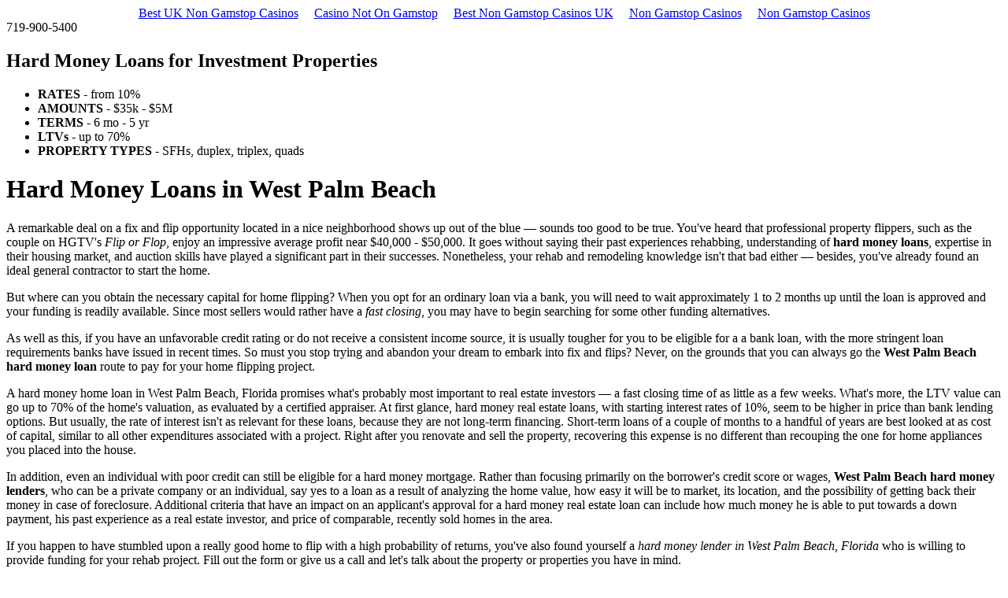

--- FILE ---
content_type: text/html; charset=UTF-8
request_url: https://www.ivplfund.com/hard-money-loans/west-palm-beach-fl/
body_size: 6221
content:
<!DOCTYPE html>
<!--[if IE 7]>
<html class="ie ie7" lang="en-US">
<![endif]--><!--[if IE 8]>
<html class="ie ie8" lang="en-US">
<![endif]--><!--[if !(IE 7) & !(IE 8)]><!--><html lang="en-US">
<!--<![endif]-->
<head>
<meta http-equiv="Content-Type" content="text/html; charset=UTF-8">
	<meta name="viewport" content="width=device-width">
	<title>Hard Money Loans in West Palm Beach - See Rates and Terms</title>
	<link rel="profile" href="https://gmpg.org/xfn/11">
	<link rel="pingback" href="https://www.ivplfund.com/hard-money-loans/xmlrpc.php">
	<!--[if lt IE 9]>
	<script src="http://www.ivplfund.com/hard-money-loans/wp-content/themes/ivplf/js/html5.js"></script>
	<![endif]-->
<!-- All in One SEO Pack 2.2.7.5 by Michael Torbert of Semper Fi Web Design[297,371] -->
<meta name="description" itemprop="description" content="Fast closing hard money loans in West Palm Beach, Florida. Competitive rates and terms. Qualify regardless of credit score.">
<link rel="canonical" href="https://www.ivplfund.com/hard-money-loans/west-palm-beach-fl/">
<!-- /all in one seo pack -->
<link rel="alternate" type="application/rss+xml" title="Island View Private Loan Fund » Feed" href="https://www.ivplfund.com/hard-money-loans/feed/">
<link rel="alternate" type="application/rss+xml" title="Island View Private Loan Fund » Comments Feed" href="https://www.ivplfund.com/hard-money-loans/comments/feed/">
<link rel="alternate" type="application/rss+xml" title="Island View Private Loan Fund » Hard Money Loans in West Palm Beach Comments Feed" href="https://www.ivplfund.com/hard-money-loans/west-palm-beach-fl/feed/">
		<script type="text/javascript">
			window._wpemojiSettings = {"baseUrl":"http:\/\/s.w.org\/images\/core\/emoji\/72x72\/","ext":".png","source":{"concatemoji":"http:\/\/www.ivplfund.com\/hard-money-loans\/wp-includes\/js\/wp-emoji-release.min.js?ver=4.3.11"}};
			!function(a,b,c){function d(a){var c=b.createElement("canvas"),d=c.getContext&&c.getContext("2d");return d&&d.fillText?(d.textBaseline="top",d.font="600 32px Arial","flag"===a?(d.fillText(String.fromCharCode(55356,56812,55356,56807),0,0),c.toDataURL().length>3e3):(d.fillText(String.fromCharCode(55357,56835),0,0),0!==d.getImageData(16,16,1,1).data[0])):!1}function e(a){var c=b.createElement("script");c.src=a,c.type="text/javascript",b.getElementsByTagName("head")[0].appendChild(c)}var f,g;c.supports={simple:d("simple"),flag:d("flag")},c.DOMReady=!1,c.readyCallback=function(){c.DOMReady=!0},c.supports.simple&&c.supports.flag||(g=function(){c.readyCallback()},b.addEventListener?(b.addEventListener("DOMContentLoaded",g,!1),a.addEventListener("load",g,!1)):(a.attachEvent("onload",g),b.attachEvent("onreadystatechange",function(){"complete"===b.readyState&&c.readyCallback()})),f=c.source||{},f.concatemoji?e(f.concatemoji):f.wpemoji&&f.twemoji&&(e(f.twemoji),e(f.wpemoji)))}(window,document,window._wpemojiSettings);
		</script>
		<style type="text/css">
img.wp-smiley,
img.emoji {
	display: inline !important;
	border: none !important;
	box-shadow: none !important;
	height: 1em !important;
	width: 1em !important;
	margin: 0 .07em !important;
	vertical-align: -0.1em !important;
	background: none !important;
	padding: 0 !important;
}
</style>
 
<link rel="stylesheet" id="genericons-css" href="../../hard-money-loans/wp-content/themes/ivplf/genericons/genericons.css" type="text/css" media="all">
<link rel="stylesheet" id="twentythirteen-style-css" href="../../hard-money-loans/wp-content/themes/ivplf/style.css" type="text/css" media="all">
<!--[if lt IE 9]>
<link rel='stylesheet' id='twentythirteen-ie-css'  href='http://www.ivplfund.com/hard-money-loans/wp-content/themes/ivplf/css/ie.css?ver=2013-07-18' type='text/css' media='all' />
<![endif]-->
<script type="text/javascript" src="../../hard-money-loans/wp-includes/js/jquery/jquery.js"></script>
<script type="text/javascript" src="../../hard-money-loans/wp-includes/js/jquery/jquery-migrate.min.js"></script>
<link rel="EditURI" type="application/rsd+xml" title="RSD" href="https://www.ivplfund.com/hard-money-loans/xmlrpc.php?rsd">
<link rel="wlwmanifest" type="application/wlwmanifest+xml" href="https://www.ivplfund.com/hard-money-loans/wp-includes/wlwmanifest.xml"> 
<meta name="generator" content="WordPress 4.3.11">
<link rel="shortlink" href="https://www.ivplfund.com/hard-money-loans/?p=6533">
	<style type="text/css">.recentcomments a{display:inline !important;padding:0 !important;margin:0 !important;}</style>
	<style type="text/css" id="twentythirteen-header-css">
			.site-header {
			background: url(http://www.ivplfund.com/hard-money-loans/wp-content/themes/ivplf/images/headers/circle.png) no-repeat scroll top;
			background-size: 1600px auto;
		}
		@media (max-width: 767px) {
			.site-header {
				background-size: 768px auto;
			}
		}
		@media (max-width: 359px) {
			.site-header {
				background-size: 360px auto;
			}
		}
		</style>
 
<!-- END GADWP Universal Tracking -->
    <link href="../../hard-money-loans/wp-content/themes/ivplf/css/wordpress.css" rel="stylesheet" type="text/css">
    <link href="../../hard-money-loans/wp-content/themes/ivplf/css/grid12.css" rel="stylesheet" type="text/css">
    <link href="../../hard-money-loans/wp-content/themes/ivplf/css/stylish-select.css" rel="stylesheet" type="text/css"> 
    <link href="../../hard-money-loans/wp-content/themes/ivplf/css/font-awesome.css" rel="stylesheet" type="text/css"> 
    <link href="../../hard-money-loans/wp-content/themes/ivplf/css/responsive.css" rel="stylesheet" type="text/css"> 
    <script type="text/javascript" src="../../hard-money-loans/wp-content/themes/ivplf/js/jquery.stylish-select.js"></script>
    <script type="text/javascript" src="../../hard-money-loans/wp-content/themes/ivplf/js/jquery.expander.js"></script>
    <script type="text/javascript" src="../../hard-money-loans/wp-content/themes/ivplf/js/jquery.extra.js"></script>
</head>
<body><div style="text-align: center;"><a href="https://www.sussexhealthandcare.uk/" style="padding: 5px 10px;">Best UK Non Gamstop Casinos</a><a href="https://thecolourclock.co.uk/" style="padding: 5px 10px;">Casino Not On Gamstop</a><a href="https://www.skinsupport.org.uk/" style="padding: 5px 10px;">Best Non Gamstop Casinos UK</a><a href="https://usembassy.org.uk/" style="padding: 5px 10px;">Non Gamstop Casinos</a><a href="https://www.geneticdisordersuk.org/" style="padding: 5px 10px;">Non Gamstop Casinos</a></div>
<!--Header Start-->
<header class="header">
	<div class="container">        
    	<div class="logo"><a href="../../hard-money-loans/" title="Island View Private Loan Fund"></a></div>
         <div class="phone">
        	<span>719-900-5400</span>
            <a href="tel:7199005400"></a>
        </div>
    </div>
</header>
<div class="banner">
	<div class="container">
    	<div class="row">
        	<div class="col-md-8">
            	<div class="banner-content clearfix">
                	                        <div class="iconlocation"></div>
                        <div class="arrow"></div>
                        <h2>Hard Money Loans for Investment Properties</h2>
                        <ul>
                            <li class="col"> <strong>RATES</strong>  -  from 10%</li>
                            <li> <strong>AMOUNTS</strong>  -  $35k - $5M</li>
                            <li class="col"> <strong>TERMS</strong>  -  6 mo - 5 yr</li>
                            <li> <strong>LTVs</strong>  -  up to 70%</li>
                            <li> <strong>PROPERTY TYPES</strong>  -  SFHs, duplex, triplex, quads</li>
                        </ul>
                                    </div>
            </div>
        </div>
    </div>
</div>
<!--Header End-->
<!--Main Start-->
<div id="main">
	<div class="container">
<div class="col-md-8 content-area">
    <div id="content" class="site-content">	 <div class="readmore">
            <h1>Hard Money Loans in West Palm Beach</h1>
                 <p>A remarkable deal on a fix and flip opportunity located in a nice neighborhood shows up out of the blue — sounds too good to be true. You've heard that professional property flippers, such as the couple on HGTV's <em>Flip or Flop</em>, enjoy an impressive average profit near $40,000 - $50,000. It goes without saying their past experiences rehabbing, understanding of <b>hard money loans</b>, expertise in their housing market, and auction skills have played a significant part in their successes. Nonetheless, your rehab and remodeling knowledge isn't that bad either — besides, you've already found an ideal general contractor to start the home.</p>
<p>But where can you obtain the necessary capital for home flipping? When you opt for an ordinary loan via a bank, you will need to wait approximately 1 to 2 months up until the loan is approved and your funding is readily available. Since most sellers would rather have a <em>fast closing</em>, you may have to begin searching for some other funding alternatives.</p>
<p>As well as this, if you have an unfavorable credit rating or do not receive a consistent income source, it is usually tougher for you to be eligible for a a bank loan, with the more stringent loan requirements banks have issued in recent times. So must you stop trying and abandon your dream to embark into fix and flips? Never, on the grounds that you can always go the <b>West Palm Beach hard money loan</b> route to pay for your home flipping project.</p>
<p>A hard money home loan in West Palm Beach, Florida promises what's probably most important to real estate investors — a fast closing time of as little as a few weeks. What's more, the LTV value can go up to 70% of the home's valuation, as evaluated by a certified appraiser. At first glance, hard money real estate loans, with starting interest rates of 10%, seem to be higher in price than bank lending options. But usually, the rate of interest isn't as relevant for these loans, because they are not long-term financing. Short-term loans of a couple of months to a handful of years are best looked at as cost of capital, similar to all other expenditures associated with a project. Right after you renovate and sell the property, recovering this expense is no different than recouping the one for home appliances you placed into the house.</p>
<p>In addition, even an individual with poor credit can still be eligible for a hard money mortgage. Rather than focusing primarily on the borrower's credit score or wages, <b>West Palm Beach hard money lenders</b>, who can be a private company or an individual, say yes to a loan as a result of analyzing the home value, how easy it will be to market, its location, and the possibility of getting back their money in case of foreclosure. Additional criteria that have an impact on an applicant's approval for a hard money real estate loan can include how much money he is able to put towards a down payment, his past experience as a real estate investor, and price of comparable, recently sold homes in the area.</p>
<p>If you happen to have stumbled upon a really good home to flip with a high probability of returns, you've also found yourself a <em>hard money lender in West Palm Beach, Florida</em> who is willing to provide funding for your rehab project. Fill out the form or give us a call and let's talk about the property or properties you have in mind.</p>
                    </div></div>
</div>
<div class="col-md-4">
    <div class="requestform">
        <div class="heading">Request More Information</div>
        <p>A loan specialist will be in touch shortly</p>         <h3>Personal Info</h3>
        <form action="/" method="post" id="_form_1076" accept-charset="utf-8" enctype="multipart/form-data">
          <input type="hidden" name="f" value="1076">
          <input type="hidden" name="s" value="">
          <input type="hidden" name="c" value="0">
          <input type="hidden" name="m" value="0">
          <input type="hidden" name="act" value="sub">
          <input type="hidden" name="page_title" value="Hard Money Loans in West Palm Beach">
          <input type="hidden" name="ip_address" value="34.207.98.73">
          <input type="hidden" name="nlbox[]" value="1">
        <ul class="form">
            <li class="form-fild"><input type="text" name="firstname" class="input" placeholder="First Name*" required></li>
            <li class="form-fild"><input type="text" name="lastname" class="input" placeholder="Last Name*" required></li>
            <li class="form-fild"><input type="email" name="email" class="input" placeholder="Email*" required></li>
            <li class="form-fild"><input type="text" name="phone" class="input" placeholder="Phone*" required></li>
        </ul>
        <h3>Project Info</h3>
        <ul class="form">
            <li class="form-fild clearfix">
                <select class="my-dropdown" name="family">
                  <option value="Single Family">Single Family</option>
                  <option value="Duplex">Duplex</option>
                  <option value="Triplex">Triplex</option>
                  <option value="Fourplex">Fourplex</option>
                  <option value="Other">Other</option>
                </select>
            </li>
            <li class="form-fild"><input type="text" name="loan" value="" class="input" placeholder="Loan Value"></li>
            <li class="form-fild"><input type="text" name="loan_value" value="" class="input" placeholder="Estimated Value"></li>
            <li class="form-fild"><textarea name="comment" required rows="5" cols="40" class="textarea" placeholder="Comments"></textarea></li>
            <li>                    	
                <input type="hidden" name="field[12]" value="">
                <input type="submit" value="Request Info Now" class="btn">
            </li>
            <p class="extra">Investment property loans only please, no primary residences at this time.</p>
        </ul>
        </form>
    </div>
</div>
</div>
</div>
<!--Main End-->
<!--Footer Start-->
<div style="text-align:center"><h2>Staff favorites</h2><ul style="list-style:none;padding-left:0"><li><a href="https://dh2014.org/">홀덤사이트 추천</a></li><li><a href="https://www.teamlampremerida.com/">Casino Non Aams</a></li><li><a href="https://www.thistimeimvoting.eu/">Casino Non Aams</a></li><li><a href="https://www.csvsalento.org/">Nuovi Siti Di Casino</a></li><li><a href="https://gdalabel.org.uk/">Non Gamstop Casinos</a></li><li><a href="https://www.clintoncards.co.uk/">Non Gamstop Casinos</a></li><li><a href="https://tescobagsofhelp.org.uk/">Casinos Not On Gamstop</a></li><li><a href="https://www.ukbimalliance.org/">Non Gamstop Casino</a></li><li><a href="https://nva.org.uk/">Casino Not On Gamstop</a></li><li><a href="https://www.smallcharityweek.com/">Non Gamstop Casinos UK</a></li><li><a href="https://pride-events.co.uk/">UK Online Casinos Not On Gamstop</a></li><li><a href="https://stallion-theme.co.uk/">UK Casino Not On Gamstop</a></li><li><a href="https://www.unearthedsounds.co.uk/">UK Casinos Not On Gamstop</a></li><li><a href="https://www.rivieramultimedia.co.uk/">Best Casino Sites Not On Gamstop 2025</a></li><li><a href="https://hashbrum.co.uk/">List Of UK Casino Sites</a></li><li><a href="https://www.fictionuncovered.co.uk/">UK Casino Not On Gamstop</a></li><li><a href="https://essay-writing-service.co.uk/">Casino Sites Not On Gamstop</a></li><li><a href="https://www.london-irish.com/">Casinos Not On Gamstop</a></li><li><a href="https://www.sandpiperinn.co.uk/casinos-not-on-gamstop/">Non Gamstop Casinos UK</a></li><li><a href="https://www.digitalbydefaultnews.co.uk/non-gamstop-casinos/">Non Gamstop Casinos</a></li><li><a href="https://www.my-therappy.co.uk/non-gamstop-casinos">Casinos Not On Gamstop</a></li><li><a href="https://www.startupbritain.org/betting-sites-uk/">UK Betting Sites</a></li><li><a href="https://www.newschain.uk/non-gamstop-casinos/">Best Non Gamstop Casinos</a></li><li><a href="https://thelincolnite.co.uk/non-gamstop-casinos/">Casinos Not On Gamstop</a></li><li><a href="https://uic.fr/">Casino En Ligne</a></li><li><a href="https://www.tourofbritain.co.uk/">UK Online Casinos Not On Gamstop</a></li><li><a href="https://www.uberrock.co.uk/">Gambling Sites Not On Gamstop</a></li><li><a href="https://www.maitre-gims.fr/">Casino En Crypto</a></li><li><a href="https://www.etno.be/">Meilleur Casino En Ligne Belgique</a></li><li><a href="https://www.truvo.be/">Meilleur Site Casino En Ligne Belgique</a></li><li><a href="https://www.monitor440scuola.it/">Siti Non Aams Sicuri</a></li><li><a href="https://www.nationalmerchants.com/">해외 도박 사이트</a></li><li><a href="https://www.techniyachtspinta.com/">Casino Bonus Sans Depot</a></li><li><a href="https://www.forum-avignon.org/">Casino En Ligne France</a></li><li><a href="https://www.poetes.com/">Casino En Ligne</a></li><li><a href="https://normandie2014.com/">Casino En Ligne France</a></li><li><a href="https://www.adriaraceway.com/">Migliori Casino Non Aams</a></li></ul></div><footer class="footer">
	<div class="container">
    	<div class="col-md-6">© 2017 Island View Private Loan Fund, L.P. All rights reserved.</div>
    	<div class="col-md-6">
        	<!--<div class="footermenu">
            	<ul class="menu" id="menu-top-menu-1"><li class="menu-item menu-item-type-post_type menu-item-object-page current-menu-item page_item page-item-2 current_page_item menu-item-110"><a href="http://www.ivplfund.com/">Home</a></li>
<li class="menu-item menu-item-type-post_type menu-item-object-page menu-item-109"><a href="http://www.ivplfund.com/investment-strategy/">Investment Strategy</a></li>
<li class="menu-item menu-item-type-post_type menu-item-object-page menu-item-108"><a href="http://www.ivplfund.com/philosophy/">Philosophy</a></li>
<li class="menu-item menu-item-type-post_type menu-item-object-page menu-item-107"><a href="http://www.ivplfund.com/loan-criteria/">Loan Criteria</a></li>
<li class="menu-item menu-item-type-post_type menu-item-object-page menu-item-106"><a href="http://www.ivplfund.com/management-team/">Management Team</a></li>
<li class="menu-item menu-item-type-custom menu-item-object-custom menu-item-has-children menu-item-118"><a href="http://www.ivplfund.com/contact/investors-looking-to-invest-in-the-fund/">Contact Us</a>
</ul>
            </div>-->
        </div>
    </div>
</footer>
<!--Footer End-->
<!-- Facebook Pixel Code -->
<script>
!function(f,b,e,v,n,t,s){if(f.fbq)return;n=f.fbq=function(){n.callMethod?
n.callMethod.apply(n,arguments):n.queue.push(arguments)};if(!f._fbq)f._fbq=n;
n.push=n;n.loaded=!0;n.version='2.0';n.queue=[];t=b.createElement(e);t.async=!0;
t.src=v;s=b.getElementsByTagName(e)[0];s.parentNode.insertBefore(t,s)}(window,
document,'script','http://connect.facebook.net/en_US/fbevents.js');
fbq('init', '223584734496923');
fbq('track', "PageView");</script>
<noscript></noscript>
<!-- End Facebook Pixel Code -->
 
 
 
<noscript>
<div style="display:inline;">
</div>
</noscript>
 
	<script type="text/javascript" src="../../hard-money-loans/wp-includes/js/comment-reply.min.js"></script>
<script type="text/javascript" src="../../hard-money-loans/wp-includes/js/masonry.min.js"></script>
<script type="text/javascript" src="../../hard-money-loans/wp-includes/js/jquery/jquery.masonry.min.js"></script>
<script type="text/javascript" src="../../hard-money-loans/wp-content/themes/ivplf/js/functions.js"></script>
<script defer src="https://static.cloudflareinsights.com/beacon.min.js/vcd15cbe7772f49c399c6a5babf22c1241717689176015" integrity="sha512-ZpsOmlRQV6y907TI0dKBHq9Md29nnaEIPlkf84rnaERnq6zvWvPUqr2ft8M1aS28oN72PdrCzSjY4U6VaAw1EQ==" data-cf-beacon='{"version":"2024.11.0","token":"c30f8df2786a49e5929175badb6f3ab6","r":1,"server_timing":{"name":{"cfCacheStatus":true,"cfEdge":true,"cfExtPri":true,"cfL4":true,"cfOrigin":true,"cfSpeedBrain":true},"location_startswith":null}}' crossorigin="anonymous"></script>
</body>
</html>
